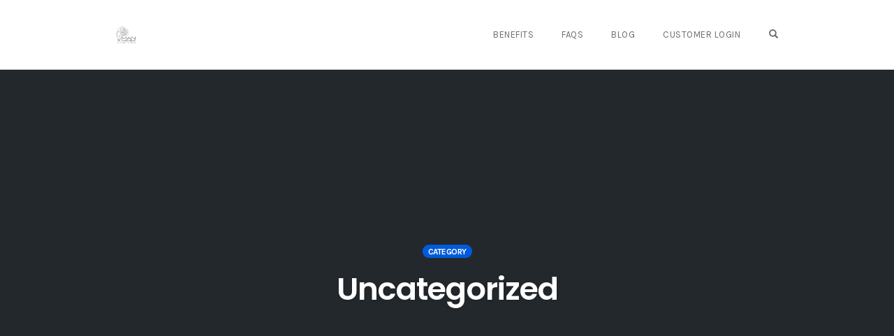

--- FILE ---
content_type: text/html; charset=UTF-8
request_url: https://www.manxmachina.com/category/uncategorized/
body_size: 12962
content:
<!DOCTYPE html>
<html lang="en-US">
<head>
    <meta charset="UTF-8">
    <meta name="viewport" content="width=device-width, initial-scale=1">
    <link rel="pingback" href="https://www.manxmachina.com/xmlrpc.php">

    <title>Uncategorized &#8211; ManXmachina</title>
                        <script>
                            /* You can add more configuration options to webfontloader by previously defining the WebFontConfig with your options */
                            if ( typeof WebFontConfig === "undefined" ) {
                                WebFontConfig = new Object();
                            }
                            WebFontConfig['google'] = {families: ['Karla:200,300,400,500,600,700,800,200italic,300italic,400italic,500italic,600italic,700italic,800italic', 'Poppins:100,200,300,400,500,600,700,800,900,100italic,200italic,300italic,400italic,500italic,600italic,700italic,800italic,900italic', 'Montserrat:700,600,400,500', 'Source+Sans+Pro:400']};

                            (function() {
                                var wf = document.createElement( 'script' );
                                wf.src = 'https://ajax.googleapis.com/ajax/libs/webfont/1.5.3/webfont.js';
                                wf.type = 'text/javascript';
                                wf.async = 'true';
                                var s = document.getElementsByTagName( 'script' )[0];
                                s.parentNode.insertBefore( wf, s );
                            })();
                        </script>
                        <meta name='robots' content='max-image-preview:large' />
	<style>img:is([sizes="auto" i], [sizes^="auto," i]) { contain-intrinsic-size: 3000px 1500px }</style>
	<script id="cookie-law-info-gcm-var-js">
var _ckyGcm = {"status":true,"default_settings":[{"analytics":"denied","advertisement":"denied","functional":"denied","necessary":"granted","ad_user_data":"denied","ad_personalization":"denied","regions":"All"}],"wait_for_update":2000,"url_passthrough":false,"ads_data_redaction":false};
</script>
<script id="cookie-law-info-gcm-js" type="text/javascript" src="https://www.manxmachina.com/wp-content/plugins/cookie-law-info/lite/frontend/js/gcm.min.js"></script>
<script id="cookieyes" type="text/javascript" src="https://cdn-cookieyes.com/client_data/f2547433e1558af20bd39391/script.js"></script><link rel='dns-prefetch' href='//stats.wp.com' />
<link rel='dns-prefetch' href='//i0.wp.com' />
<link rel='dns-prefetch' href='//c0.wp.com' />
<link rel="alternate" type="application/rss+xml" title="ManXmachina &raquo; Feed" href="https://www.manxmachina.com/feed/" />
<link rel="alternate" type="application/rss+xml" title="ManXmachina &raquo; Comments Feed" href="https://www.manxmachina.com/comments/feed/" />
<link rel="alternate" type="application/rss+xml" title="ManXmachina &raquo; Uncategorized Category Feed" href="https://www.manxmachina.com/category/uncategorized/feed/" />
<script type="text/javascript">
/* <![CDATA[ */
window._wpemojiSettings = {"baseUrl":"https:\/\/s.w.org\/images\/core\/emoji\/15.0.3\/72x72\/","ext":".png","svgUrl":"https:\/\/s.w.org\/images\/core\/emoji\/15.0.3\/svg\/","svgExt":".svg","source":{"concatemoji":"https:\/\/www.manxmachina.com\/wp-includes\/js\/wp-emoji-release.min.js?ver=6.7.4"}};
/*! This file is auto-generated */
!function(i,n){var o,s,e;function c(e){try{var t={supportTests:e,timestamp:(new Date).valueOf()};sessionStorage.setItem(o,JSON.stringify(t))}catch(e){}}function p(e,t,n){e.clearRect(0,0,e.canvas.width,e.canvas.height),e.fillText(t,0,0);var t=new Uint32Array(e.getImageData(0,0,e.canvas.width,e.canvas.height).data),r=(e.clearRect(0,0,e.canvas.width,e.canvas.height),e.fillText(n,0,0),new Uint32Array(e.getImageData(0,0,e.canvas.width,e.canvas.height).data));return t.every(function(e,t){return e===r[t]})}function u(e,t,n){switch(t){case"flag":return n(e,"\ud83c\udff3\ufe0f\u200d\u26a7\ufe0f","\ud83c\udff3\ufe0f\u200b\u26a7\ufe0f")?!1:!n(e,"\ud83c\uddfa\ud83c\uddf3","\ud83c\uddfa\u200b\ud83c\uddf3")&&!n(e,"\ud83c\udff4\udb40\udc67\udb40\udc62\udb40\udc65\udb40\udc6e\udb40\udc67\udb40\udc7f","\ud83c\udff4\u200b\udb40\udc67\u200b\udb40\udc62\u200b\udb40\udc65\u200b\udb40\udc6e\u200b\udb40\udc67\u200b\udb40\udc7f");case"emoji":return!n(e,"\ud83d\udc26\u200d\u2b1b","\ud83d\udc26\u200b\u2b1b")}return!1}function f(e,t,n){var r="undefined"!=typeof WorkerGlobalScope&&self instanceof WorkerGlobalScope?new OffscreenCanvas(300,150):i.createElement("canvas"),a=r.getContext("2d",{willReadFrequently:!0}),o=(a.textBaseline="top",a.font="600 32px Arial",{});return e.forEach(function(e){o[e]=t(a,e,n)}),o}function t(e){var t=i.createElement("script");t.src=e,t.defer=!0,i.head.appendChild(t)}"undefined"!=typeof Promise&&(o="wpEmojiSettingsSupports",s=["flag","emoji"],n.supports={everything:!0,everythingExceptFlag:!0},e=new Promise(function(e){i.addEventListener("DOMContentLoaded",e,{once:!0})}),new Promise(function(t){var n=function(){try{var e=JSON.parse(sessionStorage.getItem(o));if("object"==typeof e&&"number"==typeof e.timestamp&&(new Date).valueOf()<e.timestamp+604800&&"object"==typeof e.supportTests)return e.supportTests}catch(e){}return null}();if(!n){if("undefined"!=typeof Worker&&"undefined"!=typeof OffscreenCanvas&&"undefined"!=typeof URL&&URL.createObjectURL&&"undefined"!=typeof Blob)try{var e="postMessage("+f.toString()+"("+[JSON.stringify(s),u.toString(),p.toString()].join(",")+"));",r=new Blob([e],{type:"text/javascript"}),a=new Worker(URL.createObjectURL(r),{name:"wpTestEmojiSupports"});return void(a.onmessage=function(e){c(n=e.data),a.terminate(),t(n)})}catch(e){}c(n=f(s,u,p))}t(n)}).then(function(e){for(var t in e)n.supports[t]=e[t],n.supports.everything=n.supports.everything&&n.supports[t],"flag"!==t&&(n.supports.everythingExceptFlag=n.supports.everythingExceptFlag&&n.supports[t]);n.supports.everythingExceptFlag=n.supports.everythingExceptFlag&&!n.supports.flag,n.DOMReady=!1,n.readyCallback=function(){n.DOMReady=!0}}).then(function(){return e}).then(function(){var e;n.supports.everything||(n.readyCallback(),(e=n.source||{}).concatemoji?t(e.concatemoji):e.wpemoji&&e.twemoji&&(t(e.twemoji),t(e.wpemoji)))}))}((window,document),window._wpemojiSettings);
/* ]]> */
</script>
<link rel='stylesheet' id='opst-css-style-css' href='https://www.manxmachina.com/wp-content/themes/op-smart-theme3/css/all.min.css?ver=1.0.21' type='text/css' media='all' />
<style id='wp-emoji-styles-inline-css' type='text/css'>

	img.wp-smiley, img.emoji {
		display: inline !important;
		border: none !important;
		box-shadow: none !important;
		height: 1em !important;
		width: 1em !important;
		margin: 0 0.07em !important;
		vertical-align: -0.1em !important;
		background: none !important;
		padding: 0 !important;
	}
</style>
<link rel='stylesheet' id='wp-block-library-css' href='https://c0.wp.com/c/6.7.4/wp-includes/css/dist/block-library/style.min.css' type='text/css' media='all' />
<style id='wp-block-library-inline-css' type='text/css'>
.has-text-align-justify{text-align:justify;}
</style>
<link rel='stylesheet' id='mediaelement-css' href='https://c0.wp.com/c/6.7.4/wp-includes/js/mediaelement/mediaelementplayer-legacy.min.css' type='text/css' media='all' />
<link rel='stylesheet' id='wp-mediaelement-css' href='https://c0.wp.com/c/6.7.4/wp-includes/js/mediaelement/wp-mediaelement.min.css' type='text/css' media='all' />
<style id='classic-theme-styles-inline-css' type='text/css'>
/*! This file is auto-generated */
.wp-block-button__link{color:#fff;background-color:#32373c;border-radius:9999px;box-shadow:none;text-decoration:none;padding:calc(.667em + 2px) calc(1.333em + 2px);font-size:1.125em}.wp-block-file__button{background:#32373c;color:#fff;text-decoration:none}
</style>
<style id='global-styles-inline-css' type='text/css'>
:root{--wp--preset--aspect-ratio--square: 1;--wp--preset--aspect-ratio--4-3: 4/3;--wp--preset--aspect-ratio--3-4: 3/4;--wp--preset--aspect-ratio--3-2: 3/2;--wp--preset--aspect-ratio--2-3: 2/3;--wp--preset--aspect-ratio--16-9: 16/9;--wp--preset--aspect-ratio--9-16: 9/16;--wp--preset--color--black: #000000;--wp--preset--color--cyan-bluish-gray: #abb8c3;--wp--preset--color--white: #ffffff;--wp--preset--color--pale-pink: #f78da7;--wp--preset--color--vivid-red: #cf2e2e;--wp--preset--color--luminous-vivid-orange: #ff6900;--wp--preset--color--luminous-vivid-amber: #fcb900;--wp--preset--color--light-green-cyan: #7bdcb5;--wp--preset--color--vivid-green-cyan: #00d084;--wp--preset--color--pale-cyan-blue: #8ed1fc;--wp--preset--color--vivid-cyan-blue: #0693e3;--wp--preset--color--vivid-purple: #9b51e0;--wp--preset--gradient--vivid-cyan-blue-to-vivid-purple: linear-gradient(135deg,rgba(6,147,227,1) 0%,rgb(155,81,224) 100%);--wp--preset--gradient--light-green-cyan-to-vivid-green-cyan: linear-gradient(135deg,rgb(122,220,180) 0%,rgb(0,208,130) 100%);--wp--preset--gradient--luminous-vivid-amber-to-luminous-vivid-orange: linear-gradient(135deg,rgba(252,185,0,1) 0%,rgba(255,105,0,1) 100%);--wp--preset--gradient--luminous-vivid-orange-to-vivid-red: linear-gradient(135deg,rgba(255,105,0,1) 0%,rgb(207,46,46) 100%);--wp--preset--gradient--very-light-gray-to-cyan-bluish-gray: linear-gradient(135deg,rgb(238,238,238) 0%,rgb(169,184,195) 100%);--wp--preset--gradient--cool-to-warm-spectrum: linear-gradient(135deg,rgb(74,234,220) 0%,rgb(151,120,209) 20%,rgb(207,42,186) 40%,rgb(238,44,130) 60%,rgb(251,105,98) 80%,rgb(254,248,76) 100%);--wp--preset--gradient--blush-light-purple: linear-gradient(135deg,rgb(255,206,236) 0%,rgb(152,150,240) 100%);--wp--preset--gradient--blush-bordeaux: linear-gradient(135deg,rgb(254,205,165) 0%,rgb(254,45,45) 50%,rgb(107,0,62) 100%);--wp--preset--gradient--luminous-dusk: linear-gradient(135deg,rgb(255,203,112) 0%,rgb(199,81,192) 50%,rgb(65,88,208) 100%);--wp--preset--gradient--pale-ocean: linear-gradient(135deg,rgb(255,245,203) 0%,rgb(182,227,212) 50%,rgb(51,167,181) 100%);--wp--preset--gradient--electric-grass: linear-gradient(135deg,rgb(202,248,128) 0%,rgb(113,206,126) 100%);--wp--preset--gradient--midnight: linear-gradient(135deg,rgb(2,3,129) 0%,rgb(40,116,252) 100%);--wp--preset--font-size--small: 13px;--wp--preset--font-size--medium: 20px;--wp--preset--font-size--large: 36px;--wp--preset--font-size--x-large: 42px;--wp--preset--spacing--20: 0.44rem;--wp--preset--spacing--30: 0.67rem;--wp--preset--spacing--40: 1rem;--wp--preset--spacing--50: 1.5rem;--wp--preset--spacing--60: 2.25rem;--wp--preset--spacing--70: 3.38rem;--wp--preset--spacing--80: 5.06rem;--wp--preset--shadow--natural: 6px 6px 9px rgba(0, 0, 0, 0.2);--wp--preset--shadow--deep: 12px 12px 50px rgba(0, 0, 0, 0.4);--wp--preset--shadow--sharp: 6px 6px 0px rgba(0, 0, 0, 0.2);--wp--preset--shadow--outlined: 6px 6px 0px -3px rgba(255, 255, 255, 1), 6px 6px rgba(0, 0, 0, 1);--wp--preset--shadow--crisp: 6px 6px 0px rgba(0, 0, 0, 1);}:where(.is-layout-flex){gap: 0.5em;}:where(.is-layout-grid){gap: 0.5em;}body .is-layout-flex{display: flex;}.is-layout-flex{flex-wrap: wrap;align-items: center;}.is-layout-flex > :is(*, div){margin: 0;}body .is-layout-grid{display: grid;}.is-layout-grid > :is(*, div){margin: 0;}:where(.wp-block-columns.is-layout-flex){gap: 2em;}:where(.wp-block-columns.is-layout-grid){gap: 2em;}:where(.wp-block-post-template.is-layout-flex){gap: 1.25em;}:where(.wp-block-post-template.is-layout-grid){gap: 1.25em;}.has-black-color{color: var(--wp--preset--color--black) !important;}.has-cyan-bluish-gray-color{color: var(--wp--preset--color--cyan-bluish-gray) !important;}.has-white-color{color: var(--wp--preset--color--white) !important;}.has-pale-pink-color{color: var(--wp--preset--color--pale-pink) !important;}.has-vivid-red-color{color: var(--wp--preset--color--vivid-red) !important;}.has-luminous-vivid-orange-color{color: var(--wp--preset--color--luminous-vivid-orange) !important;}.has-luminous-vivid-amber-color{color: var(--wp--preset--color--luminous-vivid-amber) !important;}.has-light-green-cyan-color{color: var(--wp--preset--color--light-green-cyan) !important;}.has-vivid-green-cyan-color{color: var(--wp--preset--color--vivid-green-cyan) !important;}.has-pale-cyan-blue-color{color: var(--wp--preset--color--pale-cyan-blue) !important;}.has-vivid-cyan-blue-color{color: var(--wp--preset--color--vivid-cyan-blue) !important;}.has-vivid-purple-color{color: var(--wp--preset--color--vivid-purple) !important;}.has-black-background-color{background-color: var(--wp--preset--color--black) !important;}.has-cyan-bluish-gray-background-color{background-color: var(--wp--preset--color--cyan-bluish-gray) !important;}.has-white-background-color{background-color: var(--wp--preset--color--white) !important;}.has-pale-pink-background-color{background-color: var(--wp--preset--color--pale-pink) !important;}.has-vivid-red-background-color{background-color: var(--wp--preset--color--vivid-red) !important;}.has-luminous-vivid-orange-background-color{background-color: var(--wp--preset--color--luminous-vivid-orange) !important;}.has-luminous-vivid-amber-background-color{background-color: var(--wp--preset--color--luminous-vivid-amber) !important;}.has-light-green-cyan-background-color{background-color: var(--wp--preset--color--light-green-cyan) !important;}.has-vivid-green-cyan-background-color{background-color: var(--wp--preset--color--vivid-green-cyan) !important;}.has-pale-cyan-blue-background-color{background-color: var(--wp--preset--color--pale-cyan-blue) !important;}.has-vivid-cyan-blue-background-color{background-color: var(--wp--preset--color--vivid-cyan-blue) !important;}.has-vivid-purple-background-color{background-color: var(--wp--preset--color--vivid-purple) !important;}.has-black-border-color{border-color: var(--wp--preset--color--black) !important;}.has-cyan-bluish-gray-border-color{border-color: var(--wp--preset--color--cyan-bluish-gray) !important;}.has-white-border-color{border-color: var(--wp--preset--color--white) !important;}.has-pale-pink-border-color{border-color: var(--wp--preset--color--pale-pink) !important;}.has-vivid-red-border-color{border-color: var(--wp--preset--color--vivid-red) !important;}.has-luminous-vivid-orange-border-color{border-color: var(--wp--preset--color--luminous-vivid-orange) !important;}.has-luminous-vivid-amber-border-color{border-color: var(--wp--preset--color--luminous-vivid-amber) !important;}.has-light-green-cyan-border-color{border-color: var(--wp--preset--color--light-green-cyan) !important;}.has-vivid-green-cyan-border-color{border-color: var(--wp--preset--color--vivid-green-cyan) !important;}.has-pale-cyan-blue-border-color{border-color: var(--wp--preset--color--pale-cyan-blue) !important;}.has-vivid-cyan-blue-border-color{border-color: var(--wp--preset--color--vivid-cyan-blue) !important;}.has-vivid-purple-border-color{border-color: var(--wp--preset--color--vivid-purple) !important;}.has-vivid-cyan-blue-to-vivid-purple-gradient-background{background: var(--wp--preset--gradient--vivid-cyan-blue-to-vivid-purple) !important;}.has-light-green-cyan-to-vivid-green-cyan-gradient-background{background: var(--wp--preset--gradient--light-green-cyan-to-vivid-green-cyan) !important;}.has-luminous-vivid-amber-to-luminous-vivid-orange-gradient-background{background: var(--wp--preset--gradient--luminous-vivid-amber-to-luminous-vivid-orange) !important;}.has-luminous-vivid-orange-to-vivid-red-gradient-background{background: var(--wp--preset--gradient--luminous-vivid-orange-to-vivid-red) !important;}.has-very-light-gray-to-cyan-bluish-gray-gradient-background{background: var(--wp--preset--gradient--very-light-gray-to-cyan-bluish-gray) !important;}.has-cool-to-warm-spectrum-gradient-background{background: var(--wp--preset--gradient--cool-to-warm-spectrum) !important;}.has-blush-light-purple-gradient-background{background: var(--wp--preset--gradient--blush-light-purple) !important;}.has-blush-bordeaux-gradient-background{background: var(--wp--preset--gradient--blush-bordeaux) !important;}.has-luminous-dusk-gradient-background{background: var(--wp--preset--gradient--luminous-dusk) !important;}.has-pale-ocean-gradient-background{background: var(--wp--preset--gradient--pale-ocean) !important;}.has-electric-grass-gradient-background{background: var(--wp--preset--gradient--electric-grass) !important;}.has-midnight-gradient-background{background: var(--wp--preset--gradient--midnight) !important;}.has-small-font-size{font-size: var(--wp--preset--font-size--small) !important;}.has-medium-font-size{font-size: var(--wp--preset--font-size--medium) !important;}.has-large-font-size{font-size: var(--wp--preset--font-size--large) !important;}.has-x-large-font-size{font-size: var(--wp--preset--font-size--x-large) !important;}
:where(.wp-block-post-template.is-layout-flex){gap: 1.25em;}:where(.wp-block-post-template.is-layout-grid){gap: 1.25em;}
:where(.wp-block-columns.is-layout-flex){gap: 2em;}:where(.wp-block-columns.is-layout-grid){gap: 2em;}
:root :where(.wp-block-pullquote){font-size: 1.5em;line-height: 1.6;}
</style>
<style id='dominant-color-styles-inline-css' type='text/css'>
img[data-dominant-color]:not(.has-transparency) { background-color: var(--dominant-color); }
</style>
<link rel='stylesheet' id='woocommerce_responsive_frontend_styles-css' href='https://www.manxmachina.com/wp-content/themes/op-smart-theme3/css/woocommerce.min.css?ver=1.0.21' type='text/css' media='all' />
<link rel='stylesheet' id='jetpack_css-css' href='https://c0.wp.com/p/jetpack/12.9.4/css/jetpack.css' type='text/css' media='all' />
<script type="text/javascript" src="https://c0.wp.com/c/6.7.4/wp-includes/js/jquery/jquery.min.js" id="jquery-core-js"></script>
<script type="text/javascript" src="https://c0.wp.com/c/6.7.4/wp-includes/js/jquery/jquery-migrate.min.js" id="jquery-migrate-js"></script>
<script type="text/javascript" id="op3-opc-global-object-handler-js-extra">
/* <![CDATA[ */
var optimizecart = {"ajax_url":"https:\/\/www.manxmachina.com\/wp-admin\/admin-ajax.php","assets_url":"https:\/\/www.manxmachina.com\/wp-content\/plugins\/op-cart\/public\/assets\/","rest_url":"https:\/\/www.manxmachina.com\/wp-json\/opc\/v1","rest_nonce":"51c6009569","locale":"en_US","detected_country":"US","current_user_email":"","translations":{"TAX ID":"TAX ID","Phone":"Phone","Credit\/Debit Card":"Credit\/Debit Card","Add New Card":"Add New Card","Use Credit Card":"Use Credit Card","Pay Using PayPal":"Pay Using PayPal","Validating Payment Method...":"Validating Payment Method...","Creating Order...":"Creating Order...","Confirming Card Payment...":"Confirming Card Payment...","Finishing Payment...":"Finishing Payment...","Payment Successful.":"Payment Successful.","Payment Successful, Redirecting...":"Payment Successful, Redirecting...","In":"In","Day":"Day","Days":"Days","Week":"Week","Weeks":"Weeks","Month":"Month","Months":"Months","Quarter":"Quarter","Year":"Year","Immediately":"Immediately"},"stripe_locale":"","currency":"GBP","currency_decimal_places":"2","seller_country":"","stripe_apple_google_pay_enabled":"no"};
/* ]]> */
</script>
<script type="text/javascript" id="op3-dashboard-tracking-js-extra">
/* <![CDATA[ */
var OPDashboardStats = {"pid":"1109","pageview_record_id":null,"rest_url":"https:\/\/www.manxmachina.com\/wp-json\/opd\/v1\/opd-tracking"};
/* ]]> */
</script>
<script type="text/javascript" src="https://www.manxmachina.com/wp-content/plugins/op-dashboard/public/assets/js/tracking.js?ver=1.0.101" id="op3-dashboard-tracking-js"></script>
<link rel="https://api.w.org/" href="https://www.manxmachina.com/wp-json/" /><link rel="alternate" title="JSON" type="application/json" href="https://www.manxmachina.com/wp-json/wp/v2/categories/1" /><link rel="EditURI" type="application/rsd+xml" title="RSD" href="https://www.manxmachina.com/xmlrpc.php?rsd" />
<meta name="generator" content="WordPress 6.7.4" />
<meta name="generator" content="auto-sizes 1.4.0">
<script type="text/javascript">
    jQuery(document).ready(function($) {
        $('nav[data-op3-element-data] a').on('click', function(event) {
            if (this.hash !== '') {
                event.preventDefault();
                var hash = this.hash;
                $('html, body').animate({
                    scrollTop: $(hash).offset().top
                }, 800); 
            }
        });
    });
</script>
<script type="text/javascript">
jQuery(document).ready(function($) {
    const hamburger = $("#op3-element-Zwy2L1uh");
    const navLinks = $("#op3-element-PIiBNN1S");

    // Hide navLinks by default on all screen sizes
    navLinks.hide()

    // Check if the device is a mobile device (width less than 768px)
    if ($(window).width() < 768) {
        // Activate the event listener for hamburger click
        hamburger.on("click", function() {
            // Toggle display of navLinks
            navLinks.toggle()
        });
    }
});
</script>
<meta name="generator" content="dominant-color-images 1.2.0">
<meta name="generator" content="performance-lab 3.7.0; plugins: auto-sizes, dominant-color-images, embed-optimizer, image-prioritizer, speculation-rules, web-worker-offloading, webp-uploads">
<meta name="generator" content="web-worker-offloading 0.2.0">
<meta name="generator" content="webp-uploads 2.4.0">
	<style>img#wpstats{display:none}</style>
		<meta name="generator" content="speculation-rules 1.3.1">
<meta name="generator" content="optimization-detective 0.9.0">
<meta name="generator" content="embed-optimizer 0.4.0">
<meta name="generator" content="image-prioritizer 0.3.0">
<!-- Google Tag Manager -->
<script>(function(w,d,s,l,i){w[l]=w[l]||[];w[l].push({'gtm.start':
new Date().getTime(),event:'gtm.js'});var f=d.getElementsByTagName(s)[0],
j=d.createElement(s),dl=l!='dataLayer'?'&l='+l:'';j.async=true;j.src=
'https://www.googletagmanager.com/gtm.js?id='+i+dl;f.parentNode.insertBefore(j,f);
})(window,document,'script','dataLayer','GTM-WVTFHXN');</script>
<!-- End Google Tag Manager --><link rel="icon" href="https://i0.wp.com/www.manxmachina.com/wp-content/uploads/2024/01/logo.png?fit=32%2C20&#038;ssl=1" sizes="32x32" />
<link rel="icon" href="https://i0.wp.com/www.manxmachina.com/wp-content/uploads/2024/01/logo.png?fit=192%2C120&#038;ssl=1" sizes="192x192" />
<link rel="apple-touch-icon" href="https://i0.wp.com/www.manxmachina.com/wp-content/uploads/2024/01/logo.png?fit=180%2C113&#038;ssl=1" />
<meta name="msapplication-TileImage" content="https://i0.wp.com/www.manxmachina.com/wp-content/uploads/2024/01/logo.png?fit=270%2C169&#038;ssl=1" />
<style type="text/css" title="dynamic-css" class="options-output">.sub-menu{border-bottom-color:#005BDC;}.op-navbar{background:#ffffff;}.op-navbar{border-bottom-color:#f0f0f0;}.header-style-centered #navbar, .header-style-with-tagline #navbar{border-top-color:#f0f0f0;}.op-footer{background:#fcfcfc;}.op-footer h1, .op-footer h2, .op-footer h3, .op-footer h4, .op-footer h5, .op-footer h6, .op-footer .calendar_wrap{color:#191919;}.op-footer, .footer-copyright, .op-footer p, .op-footer ul, .op-footer{color:#6d6d6d;}.op-footer a{color:#6d6d6d;}.op-footer a:hover{color:#6d6d6d;}.op-footer a:active{color:#6d6d6d;}.op-entry a{color:#222;}.op-entry a:hover{color:#222;}.op-entry a:active{color:#222;}.btn a, .btn, .btn-primary,
                                        .op-navbar .nav-close-wrap,
                                        .pagination > .btn,
                                        #infinite-handle span button,
                                        .woocommerce-product-search [type=submit],
                                        .woocommerce .widget_price_filter .ui-slider .ui-slider-range,
                                        .woocommerce .widget_price_filter .ui-slider .ui-slider-handle{background-color:#005BDC;}.op-read-more{border-color:#005BDC;}.btn a:hover,
                                        .btn:hover,
                                        .btn-primary:hover,
                                        .btn a:active,
                                        .btn:active,
                                        .btn-primary:active,
                                        .pagination > .btn:hover,
                                        .pagination > .btn:active,
                                        #infinite-handle span button:hover,
                                        #infinite-handle span button:active,
                                        .woocommerce-product-search [type=submit]:hover,
                                        .woocommerce-product-search [type=submit]:active,
                                        .woocommerce .widget_price_filter .ui-slider .ui-slider-range:hover,
                                        .woocommerce .widget_price_filter .ui-slider .ui-slider-range:active,
                                        .woocommerce .widget_price_filter .ui-slider .ui-slider-handle:hover,
                                        .woocommerce .widget_price_filter .ui-slider .ui-slider-handle:active,
                                        .woocommerce .widget_price_filter .price_slider_wrapper .ui-widget-content,
                                        .woocommerce .widget_price_filter .price_slider_wrapper .ui-widget-content:hover,
                                        .woocommerce .widget_price_filter .price_slider_wrapper .ui-widget-content:active{background-color:#0054cc;}.op-read-more:hover,
                                        .op-read-more:active{border-color:#0054cc;}.btn a, .btn, .btn-primary,
                            .pagination > .btn,
                            .pagination > .btn:hover,
                            .pagination > .btn:active,
                            #infinite-handle span button,
                            #infinite-handle span button:hover,
                            #infinite-handle span button:hover:active,
                            .op-navbar .nav-close-wrap,
                            .woocommerce-product-search [type=submit]{color:#fff;}.op-navbar .navbar-nav > .menu-item > a, .op-navbar .navbar-nav li .navbar-tagline,
                                .op-navbar .navbar-nav .menu-item .menu-item-search-link,
                                .op-navbar .navbar-nav .menu-item .op-search-form-close-button,
                                .op-navbar.navbar-default .navbar-toggle,
                                .op-search-form-top-menu {color:#6b6b6b;} .op-navbar .navbar-nav > .menu-item:hover > a,
                                .op-navbar .navbar-nav li .navbar-tagline:hover,
                                .op-navbar .navbar-nav .menu-item .menu-item-search-link:hover,
                                .op-navbar .navbar-nav .menu-item .op-search-form-close-button:hover,
                                .op-navbar.navbar-default .navbar-toggle:hover,
                                .op-navbar .navbar-nav li .sub-menu a:hover {color:#6b6b6b;} .op-navbar .navbar-nav > .menu-item.active a,
                                .op-navbar .navbar-nav > .menu-item.active:hover a {color:#6b6b6b;} .op-small-category-link a,
                            .op-small-category-link a:hover,
                            .op-small-category-link a:focus,
                            .op-small-category-link a:active,
                            .op-small-category-link span,
                            .op-content-grid-row .op-small-category-link a,
                            .op-homepage-hero-category,
                            .op-homepage-hero-category:hover,
                            .op-homepage-hero-category:focus,
                            .op-homepage-hero-category:active{color:#ffffff;}.op-small-category-link a,
                                        .op-small-category-link a:hover,
                                        .op-small-category-link a:focus,
                                        .op-small-category-link a:active,
                                        .op-small-category-link span,
                                        .op-homepage-hero-category,
                                        .op-homepage-hero-category:hover,
                                        .op-homepage-hero-category:focus,
                                        .op-homepage-hero-category:active{background-color:#005BDC;}body, p, .sm-wrap{font-family:Karla,Arial, Helvetica, sans-serif;opacity: 1;visibility: visible;-webkit-transition: opacity 0.24s ease-in-out;-moz-transition: opacity 0.24s ease-in-out;transition: opacity 0.24s ease-in-out;}.wf-loading body,.wf-loading  p,.wf-loading  .sm-wrap{}.ie.wf-loading body,.ie.wf-loading  p,.ie.wf-loading  .sm-wrap{}body, p{line-height:27px;letter-spacing:-0.5px;font-size:17px;opacity: 1;visibility: visible;-webkit-transition: opacity 0.24s ease-in-out;-moz-transition: opacity 0.24s ease-in-out;transition: opacity 0.24s ease-in-out;}.wf-loading body,.wf-loading  p{}.ie.wf-loading body,.ie.wf-loading  p{}h1, h2, h3, h4, h5, h6, .op-entry .op-author-name{font-family:Poppins,Verdana, Geneva, sans-serif;opacity: 1;visibility: visible;-webkit-transition: opacity 0.24s ease-in-out;-moz-transition: opacity 0.24s ease-in-out;transition: opacity 0.24s ease-in-out;}.wf-loading h1,.wf-loading  h2,.wf-loading  h3,.wf-loading  h4,.wf-loading  h5,.wf-loading  h6,.wf-loading  .op-entry .op-author-name{}.ie.wf-loading h1,.ie.wf-loading  h2,.ie.wf-loading  h3,.ie.wf-loading  h4,.ie.wf-loading  h5,.ie.wf-loading  h6,.ie.wf-loading  .op-entry .op-author-name{}h1{line-height:40px;letter-spacing:-1px;font-size:35px;opacity: 1;visibility: visible;-webkit-transition: opacity 0.24s ease-in-out;-moz-transition: opacity 0.24s ease-in-out;transition: opacity 0.24s ease-in-out;}.wf-loading h1{}.ie.wf-loading h1{}h2{line-height:34px;font-size:26px;opacity: 1;visibility: visible;-webkit-transition: opacity 0.24s ease-in-out;-moz-transition: opacity 0.24s ease-in-out;transition: opacity 0.24s ease-in-out;}.wf-loading h2{}.ie.wf-loading h2{}h3{line-height:33px;font-size:22px;opacity: 1;visibility: visible;-webkit-transition: opacity 0.24s ease-in-out;-moz-transition: opacity 0.24s ease-in-out;transition: opacity 0.24s ease-in-out;}.wf-loading h3{}.ie.wf-loading h3{}h4{line-height:30px;font-size:20px;opacity: 1;visibility: visible;-webkit-transition: opacity 0.24s ease-in-out;-moz-transition: opacity 0.24s ease-in-out;transition: opacity 0.24s ease-in-out;}.wf-loading h4{}.ie.wf-loading h4{}h5{line-height:27px;font-size:17px;opacity: 1;visibility: visible;-webkit-transition: opacity 0.24s ease-in-out;-moz-transition: opacity 0.24s ease-in-out;transition: opacity 0.24s ease-in-out;}.wf-loading h5{}.ie.wf-loading h5{}h6{line-height:24px;font-size:14px;opacity: 1;visibility: visible;-webkit-transition: opacity 0.24s ease-in-out;-moz-transition: opacity 0.24s ease-in-out;transition: opacity 0.24s ease-in-out;}.wf-loading h6{}.ie.wf-loading h6{}h2{line-height:24px;font-size:14px;opacity: 1;visibility: visible;-webkit-transition: opacity 0.24s ease-in-out;-moz-transition: opacity 0.24s ease-in-out;transition: opacity 0.24s ease-in-out;}.wf-loading h2{}.ie.wf-loading h2{}.op-homepage-hero-button,
                            .op-homepage-hero-button:hover,
                            .op-homepage-hero-button:active,
                            .op-homepage-hero-button:focus{color:#ffffff;}.op-homepage-hero-button-style-2{border-color:#ffffff;}.op-homepage-hero-button{background-color:#005BDC;}.op-homepage-hero-button:hover,
                                        .op-homepage-hero-button:active,
                                        .op-homepage-hero-button:focus{background-color:#0054cc;}.op-homepage-hero, .op-homepage-hero-content, .op-homepage-hero-title, .op-homepage-hero-subtitle, .op-homepage-hero-excerpt{color:#ffffff;}.op-homepage-hero-title::after{background-color:#ffffff;}.op-homepage-hero-title{font-family:Poppins;font-weight:600;font-style:normal;opacity: 1;visibility: visible;-webkit-transition: opacity 0.24s ease-in-out;-moz-transition: opacity 0.24s ease-in-out;transition: opacity 0.24s ease-in-out;}.wf-loading .op-homepage-hero-title{}.ie.wf-loading .op-homepage-hero-title{}.op-homepage-hero-subtitle,.op-homepage-hero-excerpt{font-family:Karla;font-weight:400;font-style:normal;opacity: 1;visibility: visible;-webkit-transition: opacity 0.24s ease-in-out;-moz-transition: opacity 0.24s ease-in-out;transition: opacity 0.24s ease-in-out;}.wf-loading .op-homepage-hero-subtitle,.wf-loading .op-homepage-hero-excerpt{}.ie.wf-loading .op-homepage-hero-subtitle,.ie.wf-loading .op-homepage-hero-excerpt{}.op-homepage-hero-button{font-family:Karla;text-transform:uppercase;font-weight:400;font-style:normal;opacity: 1;visibility: visible;-webkit-transition: opacity 0.24s ease-in-out;-moz-transition: opacity 0.24s ease-in-out;transition: opacity 0.24s ease-in-out;}.wf-loading .op-homepage-hero-button{}.ie.wf-loading .op-homepage-hero-button{}.op-hero-header,
                .op-hero-area .feature-title,
                .op-hero-area .op-headline,
                .op-hero-area p,
                .op-hero-layout-meta-wrap,
                .op-blog-meta-wrapper,
                .op-hero-layout-meta-wrap a{color:#ffffff;}.page .op-hero-header, .page .op-hero-area .feature-title, .page .op-hero-area .op-headline, .page .op-hero-layout-meta-wrap, .page .op-blog-meta-wrapper, .page .op-hero-layout-meta-wrap a{color:#ffffff;}</style><style type="text/css">.op-blog-post-header {background-color: #23282d;
                background-image: -moz-linear-gradient(top, #23282d 0%, #23282d 100%);
                background-image: -webkit-linear-gradient(top, #23282d 0%, #23282d 100%);
                background-image: linear-gradient(to bottom, #23282d 0%, #23282d 100%);
                filter: progid:DXImageTransform.Microsoft.gradient(startColorstr='#23282d', endColorstr='#23282d', GradientType=0);}</style></head>

<body class="archive category category-uncategorized category-1 op-navbar-fixed" itemscope="itemscope" itemtype="http://schema.org/WebPage">
        <div id="page" class="page-container hfeed site">
        <a class="skip-link screen-reader-text" href="#content">Skip to content</a>
        <header id="masthead" class="site-header"  itemscope="itemscope" itemtype="http://schema.org/WPHeader" role="banner">
            <nav class="op-navbar navbar navbar-default op-navbar-fixed" itemscope="itemscope" itemtype="http://schema.org/SiteNavigationElement" role="navigation">
                                <div class="container op-container">
                    <div class="navbar-header">
                        <a class="navbar-brand" href="https://www.manxmachina.com/">
                            <img data-od-unknown-tag data-od-xpath="/*[1][self::HTML]/*[2][self::BODY]/*[1][self::DIV]/*[2][self::HEADER]/*[1][self::NAV]/*[1][self::DIV]/*[1][self::DIV]/*[1][self::A]/*[1][self::IMG]" src="https://www.manxmachina.com/wp-content/themes/op-smart-theme3/images/optimizepress-smarttheme-logo.png" srcset="https://www.manxmachina.com/wp-content/themes/op-smart-theme3/images/optimizepress-smarttheme-logo.png 1x, https://www.manxmachina.com/wp-content/themes/op-smart-theme3/images/optimizepress-smarttheme-logo-2x.png 2x" title="ManXmachina" alt="ManXmachina" width="180" height="50">                        </a>
                        <button type="button" class="navbar-toggle collapsed glyphicon glyphicon-menu-hamburger" aria-controls="navbar">
                            <span class="sr-only">Toggle navigation</span>
                        </button>
                    </div> <!--/.navbar-header -->
                    <div id="navbar" class="pull-right navbar-menu">
                        <div class="nav-close-wrap text-right ">
                            <span class="glyphicon glyphicon-remove closenav"></span>
                        </div>
                        <div class="menu-header-container"><ul id="menu-header" class="nav navbar-nav"><li id="menu-item-103" class="menu-item menu-item-type-custom menu-item-object-custom menu-item-103"><a href="#op3-element-lNtidiAg">Benefits</a></li>
<li id="menu-item-106" class="menu-item menu-item-type-custom menu-item-object-custom menu-item-106"><a href="#op3-element-BUVcjjdg">FAQS</a></li>
<li id="menu-item-1092" class="menu-item menu-item-type-post_type menu-item-object-page current_page_parent menu-item-1092"><a href="https://www.manxmachina.com/ai-in-recruiting-blog-by-manxmachina/">Blog</a></li>
<li id="menu-item-1055" class="menu-item menu-item-type-custom menu-item-object-custom menu-item-1055"><a href="https://app.manxmachina.com">Customer Login</a></li>

            <li class="menu-item menu-item-search-form">
                <span class="menu-item-search-form-container menu-item-search-form-item menu-item-search-toggle menu-item-hidden">
                    <form method="get" class="searchform" action="https://www.manxmachina.com/">
                        <div class="inline-flex">
                            <input size="15" class="op-search-form-top-menu" type="text" value="" name="s" id="s" placeholder="Enter your search keyword(s) here and press enter" />
                        </div>
                    </form>
                    <a class="op-search-form-close-button" id="op_remove_search_link" href="#">
                        <span class="glyphicon glyphicon-remove" aria-hidden="true"></span>
                        <span class="visuallyhidden">Close Search Form</span>
                    </a>
                </span>

                <span class="menu-item-search-form-item menu-item-search-link menu-item-search-toggle">
                    <a class="menu-item-search-link" id="op_search_link" href="#">
                        <span class="glyphicon glyphicon-search"></span>
                        <span class="visuallyhidden">Open Search Form</span>
                    </a>
                </span>
            </li>

            </ul></div>                    </div><!--/.nav-collapse -->
                </div> <!--/.container-fluid -->
            </nav>
        </header>
        <main id="main" class="site-content" role="main">

            <div id="primary" class="content-area">
                
                <div class="op-hero-area op-blog-post" role="banner">
                    <header class="op-hero-area op-blog-post-header">
                        <div class="op-blog-hero-background">
                                                        <div class="op-blog-header-content">
                                <div class="container op-container">
                                    <div class="row">
                                        <div class="col-sm-12">
                                                <div class="op-archive-header-container">
                                                                                                                                                        <div class="op-category-wrap">
                                                            <div class="op-small-category-link"><span>Category</span></div>
                                                        </div>
                                                                                                        <h1 class="op-headline op-category-headline" itemprop="headline">Uncategorized</h1>
                                                                                            </div>
                                        </div>
                                    </div>
                                </div>
                            </div>
                        </div>
                    </header>
                </div>

                
                                    <div class="op-entry container op-container">
                        <div class="row">
                            <div class="col-md-12">
                                <div class="row" id="infinite-scroll-container">
<div class="col-md-12">    <article id="post-1109" class="post-1109 post type-post status-publish format-standard has-post-thumbnail hentry category-uncategorized" itemscope="itemscope" itemtype="http://schema.org/BlogPosting" itemprop="blogPost">
        <div class="row op-content-list-row">
            <div class="col-sm-5">
                <a class="op-content-list-img-container" href="https://www.manxmachina.com/the-secret-formula-for-the-perfect-chatgpt-prompt-unlocking-powerful-responses/"><img data-od-unknown-tag data-od-xpath="/*[1][self::HTML]/*[2][self::BODY]/*[1][self::DIV]/*[3][self::MAIN]/*[1][self::DIV]/*[2][self::DIV]/*[1][self::DIV]/*[1][self::DIV]/*[1][self::DIV]/*[1][self::DIV]/*[1][self::ARTICLE]/*[1][self::DIV]/*[1][self::DIV]/*[1][self::A]/*[1][self::IMG]" width="420" height="260" src="https://i0.wp.com/www.manxmachina.com/wp-content/uploads/2025/02/1740482004972-png.webp?resize=420%2C260&amp;ssl=1" class="attachment-homepage-list-size size-homepage-list-size not-transparent wp-post-image" alt="" decoding="async" fetchpriority="high" srcset="https://i0.wp.com/www.manxmachina.com/wp-content/uploads/2025/02/1740482004972-png.webp?resize=420%2C260&amp;ssl=1 420w, https://i0.wp.com/www.manxmachina.com/wp-content/uploads/2025/02/1740482004972-png.webp?zoom=2&amp;resize=420%2C260 840w, https://i0.wp.com/www.manxmachina.com/wp-content/uploads/2025/02/1740482004972-png.webp?zoom=3&amp;resize=420%2C260 1260w" sizes="(max-width: 420px) 100vw, 420px" data-has-transparency="false" data-dominant-color="515767" style="--dominant-color: #515767;" /></a>            </div>
            <div class="col-sm-7">
                <div class="op-list-category-wrap">        <div class="op-small-category-link"><a href="https://www.manxmachina.com/category/uncategorized/" rel="category tag">Uncategorized</a></div>
    </div><div class="op-list-layout-meta-wrapper"><span class="op-post-date"><span class="glyphicon glyphicon-time op-list-space-right-small" aria-hidden="true"></span><time class="entry-date published updated op-list-space-right-large" datetime="2025-02-27T08:32:17+00:00" itemprop="datePublished">February 27, 2025</time></span><a href="https://www.manxmachina.com/the-secret-formula-for-the-perfect-chatgpt-prompt-unlocking-powerful-responses/#respond" class="op-comment-number"><span class="glyphicon glyphicon-comment op-list-space-right-small" aria-hidden="true"></span>0<span class="visuallyhidden">Comments</span></a></div><h2 class="op-archive-title"><a href="https://www.manxmachina.com/the-secret-formula-for-the-perfect-chatgpt-prompt-unlocking-powerful-responses/">The Secret Formula for the Perfect ChatGPT Prompt: Unlocking Powerful Responses</a></h2><div class="op-homepage-list-text">
Let me unveil the curtains of all the magic and the hype behind what ChatGPT really is.




ChatGPT is a parrot with a huge memory that can process your questions and</div>            <a class="op-list-author" href="https://www.manxmachina.com/author/user/">
                <span class="op-author-avatar"><img data-od-unknown-tag data-od-xpath="/*[1][self::HTML]/*[2][self::BODY]/*[1][self::DIV]/*[3][self::MAIN]/*[1][self::DIV]/*[2][self::DIV]/*[1][self::DIV]/*[1][self::DIV]/*[1][self::DIV]/*[1][self::DIV]/*[1][self::ARTICLE]/*[1][self::DIV]/*[2][self::DIV]/*[5][self::A]/*[1][self::SPAN]/*[1][self::IMG]" alt='' src='https://secure.gravatar.com/avatar/b58996c504c5638798eb6b511e6f49af?s=40&#038;d=mm&#038;r=g' srcset='https://secure.gravatar.com/avatar/b58996c504c5638798eb6b511e6f49af?s=80&#038;d=mm&#038;r=g 2x' class='avatar img-circle author-photo photo avatar-40 photo' height='40' width='40' decoding='async'/></span>
                <span class="op-author-by">by</span>
                <span class="op-upercase">user</span>
            </a>             </div>
        </div>
    </article>
</div><div class="col-md-12">    <article id="post-1106" class="post-1106 post type-post status-publish format-standard has-post-thumbnail hentry category-uncategorized" itemscope="itemscope" itemtype="http://schema.org/BlogPosting" itemprop="blogPost">
        <div class="row op-content-list-row">
            <div class="col-sm-5">
                <a class="op-content-list-img-container" href="https://www.manxmachina.com/strategic-decisions-of-using-ai-in-your-recruiting-ops/"><img data-od-unknown-tag data-od-xpath="/*[1][self::HTML]/*[2][self::BODY]/*[1][self::DIV]/*[3][self::MAIN]/*[1][self::DIV]/*[2][self::DIV]/*[1][self::DIV]/*[1][self::DIV]/*[1][self::DIV]/*[2][self::DIV]/*[1][self::ARTICLE]/*[1][self::DIV]/*[1][self::DIV]/*[1][self::A]/*[1][self::IMG]" width="420" height="260" src="https://i0.wp.com/www.manxmachina.com/wp-content/uploads/2025/02/1739443003955-png.webp?resize=420%2C260&amp;ssl=1" class="attachment-homepage-list-size size-homepage-list-size not-transparent wp-post-image" alt="" decoding="async" srcset="https://i0.wp.com/www.manxmachina.com/wp-content/uploads/2025/02/1739443003955-png.webp?resize=420%2C260&amp;ssl=1 420w, https://i0.wp.com/www.manxmachina.com/wp-content/uploads/2025/02/1739443003955-png.webp?zoom=2&amp;resize=420%2C260 840w, https://i0.wp.com/www.manxmachina.com/wp-content/uploads/2025/02/1739443003955-png.webp?zoom=3&amp;resize=420%2C260 1260w" sizes="(max-width: 420px) 100vw, 420px" data-has-transparency="false" data-dominant-color="7d7064" style="--dominant-color: #7d7064;" /></a>            </div>
            <div class="col-sm-7">
                <div class="op-list-category-wrap">        <div class="op-small-category-link"><a href="https://www.manxmachina.com/category/uncategorized/" rel="category tag">Uncategorized</a></div>
    </div><div class="op-list-layout-meta-wrapper"><span class="op-post-date"><span class="glyphicon glyphicon-time op-list-space-right-small" aria-hidden="true"></span><time class="entry-date published updated op-list-space-right-large" datetime="2025-02-27T08:30:06+00:00" itemprop="datePublished">February 27, 2025</time></span><a href="https://www.manxmachina.com/strategic-decisions-of-using-ai-in-your-recruiting-ops/#respond" class="op-comment-number"><span class="glyphicon glyphicon-comment op-list-space-right-small" aria-hidden="true"></span>0<span class="visuallyhidden">Comments</span></a></div><h2 class="op-archive-title"><a href="https://www.manxmachina.com/strategic-decisions-of-using-ai-in-your-recruiting-ops/">Strategic Decisions of Using AI in Your Recruiting Ops</a></h2><div class="op-homepage-list-text">
The HR leaders will have to perform a balancing act in the next 2 years.



They will need to correctly deploy artificial intelligence in their niche to remain competitive.



They will not</div>            <a class="op-list-author" href="https://www.manxmachina.com/author/user/">
                <span class="op-author-avatar"><img data-od-unknown-tag data-od-xpath="/*[1][self::HTML]/*[2][self::BODY]/*[1][self::DIV]/*[3][self::MAIN]/*[1][self::DIV]/*[2][self::DIV]/*[1][self::DIV]/*[1][self::DIV]/*[1][self::DIV]/*[2][self::DIV]/*[1][self::ARTICLE]/*[1][self::DIV]/*[2][self::DIV]/*[5][self::A]/*[1][self::SPAN]/*[1][self::IMG]" alt='' src='https://secure.gravatar.com/avatar/b58996c504c5638798eb6b511e6f49af?s=40&#038;d=mm&#038;r=g' srcset='https://secure.gravatar.com/avatar/b58996c504c5638798eb6b511e6f49af?s=80&#038;d=mm&#038;r=g 2x' class='avatar img-circle author-photo photo avatar-40 photo' height='40' width='40' loading='lazy' decoding='async'/></span>
                <span class="op-author-by">by</span>
                <span class="op-upercase">user</span>
            </a>             </div>
        </div>
    </article>
</div><div class="col-md-12">    <article id="post-1103" class="post-1103 post type-post status-publish format-standard has-post-thumbnail hentry category-uncategorized" itemscope="itemscope" itemtype="http://schema.org/BlogPosting" itemprop="blogPost">
        <div class="row op-content-list-row">
            <div class="col-sm-5">
                <a class="op-content-list-img-container" href="https://www.manxmachina.com/ai-in-recruiting-how-to-protect-your-reputation-while-getting-the-benefit-of-the-technology-the-ethical-and-regulatory-landscape/"><img data-od-unknown-tag data-od-xpath="/*[1][self::HTML]/*[2][self::BODY]/*[1][self::DIV]/*[3][self::MAIN]/*[1][self::DIV]/*[2][self::DIV]/*[1][self::DIV]/*[1][self::DIV]/*[1][self::DIV]/*[3][self::DIV]/*[1][self::ARTICLE]/*[1][self::DIV]/*[1][self::DIV]/*[1][self::A]/*[1][self::IMG]" width="420" height="260" src="https://i0.wp.com/www.manxmachina.com/wp-content/uploads/2025/02/1738922650860.webp?resize=420%2C260&amp;ssl=1" class="attachment-homepage-list-size size-homepage-list-size not-transparent wp-post-image" alt="" decoding="async" loading="lazy" srcset="https://i0.wp.com/www.manxmachina.com/wp-content/uploads/2025/02/1738922650860.webp?resize=420%2C260&amp;ssl=1 420w, https://i0.wp.com/www.manxmachina.com/wp-content/uploads/2025/02/1738922650860.webp?zoom=2&amp;resize=420%2C260 840w, https://i0.wp.com/www.manxmachina.com/wp-content/uploads/2025/02/1738922650860.webp?zoom=3&amp;resize=420%2C260 1260w" sizes="auto, (max-width: 420px) 100vw, 420px" data-has-transparency="false" data-dominant-color="767080" style="--dominant-color: #767080;" /></a>            </div>
            <div class="col-sm-7">
                <div class="op-list-category-wrap">        <div class="op-small-category-link"><a href="https://www.manxmachina.com/category/uncategorized/" rel="category tag">Uncategorized</a></div>
    </div><div class="op-list-layout-meta-wrapper"><span class="op-post-date"><span class="glyphicon glyphicon-time op-list-space-right-small" aria-hidden="true"></span><time class="entry-date published updated op-list-space-right-large" datetime="2025-02-27T08:26:56+00:00" itemprop="datePublished">February 27, 2025</time></span><a href="https://www.manxmachina.com/ai-in-recruiting-how-to-protect-your-reputation-while-getting-the-benefit-of-the-technology-the-ethical-and-regulatory-landscape/#respond" class="op-comment-number"><span class="glyphicon glyphicon-comment op-list-space-right-small" aria-hidden="true"></span>0<span class="visuallyhidden">Comments</span></a></div><h2 class="op-archive-title"><a href="https://www.manxmachina.com/ai-in-recruiting-how-to-protect-your-reputation-while-getting-the-benefit-of-the-technology-the-ethical-and-regulatory-landscape/">AI in Recruiting: How to Protect Your Reputation While Getting The Benefit of The Technology. The Ethical and Regulatory Landscape</a></h2><div class="op-homepage-list-text">
When new technology comes along, it’s important to think about the ethical implications, especially when it comes to things like fairness, transparency, and bias.



Governments and regulators have a big part</div>            <a class="op-list-author" href="https://www.manxmachina.com/author/user/">
                <span class="op-author-avatar"><img data-od-unknown-tag data-od-xpath="/*[1][self::HTML]/*[2][self::BODY]/*[1][self::DIV]/*[3][self::MAIN]/*[1][self::DIV]/*[2][self::DIV]/*[1][self::DIV]/*[1][self::DIV]/*[1][self::DIV]/*[3][self::DIV]/*[1][self::ARTICLE]/*[1][self::DIV]/*[2][self::DIV]/*[5][self::A]/*[1][self::SPAN]/*[1][self::IMG]" alt='' src='https://secure.gravatar.com/avatar/b58996c504c5638798eb6b511e6f49af?s=40&#038;d=mm&#038;r=g' srcset='https://secure.gravatar.com/avatar/b58996c504c5638798eb6b511e6f49af?s=80&#038;d=mm&#038;r=g 2x' class='avatar img-circle author-photo photo avatar-40 photo' height='40' width='40' loading='lazy' decoding='async'/></span>
                <span class="op-author-by">by</span>
                <span class="op-upercase">user</span>
            </a>             </div>
        </div>
    </article>
</div><div class="col-md-12">    <article id="post-1100" class="post-1100 post type-post status-publish format-standard has-post-thumbnail hentry category-uncategorized" itemscope="itemscope" itemtype="http://schema.org/BlogPosting" itemprop="blogPost">
        <div class="row op-content-list-row">
            <div class="col-sm-5">
                <a class="op-content-list-img-container" href="https://www.manxmachina.com/from-compliance-to-inclusivity-crafting-ethical-ai-for-the-modern-workplace/"><img data-od-unknown-tag data-od-xpath="/*[1][self::HTML]/*[2][self::BODY]/*[1][self::DIV]/*[3][self::MAIN]/*[1][self::DIV]/*[2][self::DIV]/*[1][self::DIV]/*[1][self::DIV]/*[1][self::DIV]/*[4][self::DIV]/*[1][self::ARTICLE]/*[1][self::DIV]/*[1][self::DIV]/*[1][self::A]/*[1][self::IMG]" width="420" height="260" src="https://i0.wp.com/www.manxmachina.com/wp-content/uploads/2025/02/1737191816283-png.webp?resize=420%2C260&amp;ssl=1" class="attachment-homepage-list-size size-homepage-list-size not-transparent wp-post-image" alt="" decoding="async" loading="lazy" srcset="https://i0.wp.com/www.manxmachina.com/wp-content/uploads/2025/02/1737191816283-png.webp?resize=420%2C260&amp;ssl=1 420w, https://i0.wp.com/www.manxmachina.com/wp-content/uploads/2025/02/1737191816283-png.webp?zoom=2&amp;resize=420%2C260 840w, https://i0.wp.com/www.manxmachina.com/wp-content/uploads/2025/02/1737191816283-png.webp?zoom=3&amp;resize=420%2C260 1260w" sizes="auto, (max-width: 420px) 100vw, 420px" data-has-transparency="false" data-dominant-color="705a59" style="--dominant-color: #705a59;" /></a>            </div>
            <div class="col-sm-7">
                <div class="op-list-category-wrap">        <div class="op-small-category-link"><a href="https://www.manxmachina.com/category/uncategorized/" rel="category tag">Uncategorized</a></div>
    </div><div class="op-list-layout-meta-wrapper"><span class="op-post-date"><span class="glyphicon glyphicon-time op-list-space-right-small" aria-hidden="true"></span><time class="entry-date published updated op-list-space-right-large" datetime="2025-02-27T08:24:09+00:00" itemprop="datePublished">February 27, 2025</time></span><a href="https://www.manxmachina.com/from-compliance-to-inclusivity-crafting-ethical-ai-for-the-modern-workplace/#respond" class="op-comment-number"><span class="glyphicon glyphicon-comment op-list-space-right-small" aria-hidden="true"></span>0<span class="visuallyhidden">Comments</span></a></div><h2 class="op-archive-title"><a href="https://www.manxmachina.com/from-compliance-to-inclusivity-crafting-ethical-ai-for-the-modern-workplace/">From Compliance to Inclusivity: Crafting Ethical AI for the Modern Workplace</a></h2><div class="op-homepage-list-text">
When new technology comes along, it’s important to think about the ethical implications, especially when it comes to things like fairness, transparency, and bias. Governments and regulators have a big</div>            <a class="op-list-author" href="https://www.manxmachina.com/author/user/">
                <span class="op-author-avatar"><img data-od-unknown-tag data-od-xpath="/*[1][self::HTML]/*[2][self::BODY]/*[1][self::DIV]/*[3][self::MAIN]/*[1][self::DIV]/*[2][self::DIV]/*[1][self::DIV]/*[1][self::DIV]/*[1][self::DIV]/*[4][self::DIV]/*[1][self::ARTICLE]/*[1][self::DIV]/*[2][self::DIV]/*[5][self::A]/*[1][self::SPAN]/*[1][self::IMG]" alt='' src='https://secure.gravatar.com/avatar/b58996c504c5638798eb6b511e6f49af?s=40&#038;d=mm&#038;r=g' srcset='https://secure.gravatar.com/avatar/b58996c504c5638798eb6b511e6f49af?s=80&#038;d=mm&#038;r=g 2x' class='avatar img-circle author-photo photo avatar-40 photo' height='40' width='40' loading='lazy' decoding='async'/></span>
                <span class="op-author-by">by</span>
                <span class="op-upercase">user</span>
            </a>             </div>
        </div>
    </article>
</div><div class="col-md-12">    <article id="post-1097" class="post-1097 post type-post status-publish format-standard has-post-thumbnail hentry category-uncategorized" itemscope="itemscope" itemtype="http://schema.org/BlogPosting" itemprop="blogPost">
        <div class="row op-content-list-row">
            <div class="col-sm-5">
                <a class="op-content-list-img-container" href="https://www.manxmachina.com/ai-in-recruiting-the-game-changing-secrets-candidates-arent-telling-you/"><img data-od-unknown-tag data-od-xpath="/*[1][self::HTML]/*[2][self::BODY]/*[1][self::DIV]/*[3][self::MAIN]/*[1][self::DIV]/*[2][self::DIV]/*[1][self::DIV]/*[1][self::DIV]/*[1][self::DIV]/*[5][self::DIV]/*[1][self::ARTICLE]/*[1][self::DIV]/*[1][self::DIV]/*[1][self::A]/*[1][self::IMG]" width="420" height="260" src="https://i0.wp.com/www.manxmachina.com/wp-content/uploads/2025/02/1736508117593-png.webp?resize=420%2C260&amp;ssl=1" class="attachment-homepage-list-size size-homepage-list-size not-transparent wp-post-image" alt="" decoding="async" loading="lazy" srcset="https://i0.wp.com/www.manxmachina.com/wp-content/uploads/2025/02/1736508117593-png.webp?resize=420%2C260&amp;ssl=1 420w, https://i0.wp.com/www.manxmachina.com/wp-content/uploads/2025/02/1736508117593-png.webp?zoom=2&amp;resize=420%2C260 840w, https://i0.wp.com/www.manxmachina.com/wp-content/uploads/2025/02/1736508117593-png.webp?zoom=3&amp;resize=420%2C260 1260w" sizes="auto, (max-width: 420px) 100vw, 420px" data-has-transparency="false" data-dominant-color="3c4141" style="--dominant-color: #3c4141;" /></a>            </div>
            <div class="col-sm-7">
                <div class="op-list-category-wrap">        <div class="op-small-category-link"><a href="https://www.manxmachina.com/category/uncategorized/" rel="category tag">Uncategorized</a></div>
    </div><div class="op-list-layout-meta-wrapper"><span class="op-post-date"><span class="glyphicon glyphicon-time op-list-space-right-small" aria-hidden="true"></span><time class="entry-date published updated op-list-space-right-large" datetime="2025-02-27T08:19:08+00:00" itemprop="datePublished">February 27, 2025</time></span><a href="https://www.manxmachina.com/ai-in-recruiting-the-game-changing-secrets-candidates-arent-telling-you/#respond" class="op-comment-number"><span class="glyphicon glyphicon-comment op-list-space-right-small" aria-hidden="true"></span>0<span class="visuallyhidden">Comments</span></a></div><h2 class="op-archive-title"><a href="https://www.manxmachina.com/ai-in-recruiting-the-game-changing-secrets-candidates-arent-telling-you/">AI in Recruiting: The Game-Changing Secrets Candidates Aren’t Telling You</a></h2><div class="op-homepage-list-text">
AI is revolutionizing recruiting, boosting productivity and slashing costs by up to 40%—a game-changer no organization can afford to ignore. But there’s a twist: amid all this automation, are we</div>            <a class="op-list-author" href="https://www.manxmachina.com/author/user/">
                <span class="op-author-avatar"><img data-od-unknown-tag data-od-xpath="/*[1][self::HTML]/*[2][self::BODY]/*[1][self::DIV]/*[3][self::MAIN]/*[1][self::DIV]/*[2][self::DIV]/*[1][self::DIV]/*[1][self::DIV]/*[1][self::DIV]/*[5][self::DIV]/*[1][self::ARTICLE]/*[1][self::DIV]/*[2][self::DIV]/*[5][self::A]/*[1][self::SPAN]/*[1][self::IMG]" alt='' src='https://secure.gravatar.com/avatar/b58996c504c5638798eb6b511e6f49af?s=40&#038;d=mm&#038;r=g' srcset='https://secure.gravatar.com/avatar/b58996c504c5638798eb6b511e6f49af?s=80&#038;d=mm&#038;r=g 2x' class='avatar img-circle author-photo photo avatar-40 photo' height='40' width='40' loading='lazy' decoding='async'/></span>
                <span class="op-author-by">by</span>
                <span class="op-upercase">user</span>
            </a>             </div>
        </div>
    </article>
</div><div class="col-md-12">    <article id="post-1011" class="post-1011 post type-post status-publish format-standard has-post-thumbnail hentry category-uncategorized" itemscope="itemscope" itemtype="http://schema.org/BlogPosting" itemprop="blogPost">
        <div class="row op-content-list-row">
            <div class="col-sm-5">
                <a class="op-content-list-img-container" href="https://www.manxmachina.com/how-recruiters-are-leveraging-ai-key-applications-and-use-cases-in-modern-hiring-practices-with-direct-roi/"><img data-od-unknown-tag data-od-xpath="/*[1][self::HTML]/*[2][self::BODY]/*[1][self::DIV]/*[3][self::MAIN]/*[1][self::DIV]/*[2][self::DIV]/*[1][self::DIV]/*[1][self::DIV]/*[1][self::DIV]/*[6][self::DIV]/*[1][self::ARTICLE]/*[1][self::DIV]/*[1][self::DIV]/*[1][self::A]/*[1][self::IMG]" width="420" height="260" src="https://i0.wp.com/www.manxmachina.com/wp-content/uploads/2024/12/1734972570851-png.webp?resize=420%2C260&amp;ssl=1" class="attachment-homepage-list-size size-homepage-list-size not-transparent wp-post-image" alt="" decoding="async" loading="lazy" srcset="https://i0.wp.com/www.manxmachina.com/wp-content/uploads/2024/12/1734972570851-png.webp?resize=420%2C260&amp;ssl=1 420w, https://i0.wp.com/www.manxmachina.com/wp-content/uploads/2024/12/1734972570851-png.webp?zoom=2&amp;resize=420%2C260 840w, https://i0.wp.com/www.manxmachina.com/wp-content/uploads/2024/12/1734972570851-png.webp?zoom=3&amp;resize=420%2C260 1260w" sizes="auto, (max-width: 420px) 100vw, 420px" data-has-transparency="false" data-dominant-color="a0978e" style="--dominant-color: #a0978e;" /></a>            </div>
            <div class="col-sm-7">
                <div class="op-list-category-wrap">        <div class="op-small-category-link"><a href="https://www.manxmachina.com/category/uncategorized/" rel="category tag">Uncategorized</a></div>
    </div><div class="op-list-layout-meta-wrapper"><span class="op-post-date"><span class="glyphicon glyphicon-time op-list-space-right-small" aria-hidden="true"></span><time class="entry-date published updated op-list-space-right-large" datetime="2024-12-29T08:03:24+00:00" itemprop="datePublished">December 29, 2024</time></span><a href="https://www.manxmachina.com/how-recruiters-are-leveraging-ai-key-applications-and-use-cases-in-modern-hiring-practices-with-direct-roi/#respond" class="op-comment-number"><span class="glyphicon glyphicon-comment op-list-space-right-small" aria-hidden="true"></span>0<span class="visuallyhidden">Comments</span></a></div><h2 class="op-archive-title"><a href="https://www.manxmachina.com/how-recruiters-are-leveraging-ai-key-applications-and-use-cases-in-modern-hiring-practices-with-direct-roi/">How Recruiters Are Leveraging AI: Key Applications and Use Cases in Modern Hiring Practices with Direct ROI</a></h2><div class="op-homepage-list-text">
As we have already seen the penetration of AI in recruitment is relatively slow.



While most recruiters remain skeptical about its impact, many forward-thinking recruiters are finding that AI can be</div>            <a class="op-list-author" href="https://www.manxmachina.com/author/user/">
                <span class="op-author-avatar"><img data-od-unknown-tag data-od-xpath="/*[1][self::HTML]/*[2][self::BODY]/*[1][self::DIV]/*[3][self::MAIN]/*[1][self::DIV]/*[2][self::DIV]/*[1][self::DIV]/*[1][self::DIV]/*[1][self::DIV]/*[6][self::DIV]/*[1][self::ARTICLE]/*[1][self::DIV]/*[2][self::DIV]/*[5][self::A]/*[1][self::SPAN]/*[1][self::IMG]" alt='' src='https://secure.gravatar.com/avatar/b58996c504c5638798eb6b511e6f49af?s=40&#038;d=mm&#038;r=g' srcset='https://secure.gravatar.com/avatar/b58996c504c5638798eb6b511e6f49af?s=80&#038;d=mm&#038;r=g 2x' class='avatar img-circle author-photo photo avatar-40 photo' height='40' width='40' loading='lazy' decoding='async'/></span>
                <span class="op-author-by">by</span>
                <span class="op-upercase">user</span>
            </a>             </div>
        </div>
    </article>
</div><div class="col-md-12">    <article id="post-874" class="post-874 post type-post status-publish format-standard has-post-thumbnail hentry category-artificial-intelligence category-uncategorized" itemscope="itemscope" itemtype="http://schema.org/BlogPosting" itemprop="blogPost">
        <div class="row op-content-list-row">
            <div class="col-sm-5">
                <a class="op-content-list-img-container" href="https://www.manxmachina.com/can-ai-make-hiring-fairer-lets-talk-about-bias-in-recruitment/"><img data-od-unknown-tag data-od-xpath="/*[1][self::HTML]/*[2][self::BODY]/*[1][self::DIV]/*[3][self::MAIN]/*[1][self::DIV]/*[2][self::DIV]/*[1][self::DIV]/*[1][self::DIV]/*[1][self::DIV]/*[7][self::DIV]/*[1][self::ARTICLE]/*[1][self::DIV]/*[1][self::DIV]/*[1][self::A]/*[1][self::IMG]" width="420" height="260" src="https://i0.wp.com/www.manxmachina.com/wp-content/uploads/2024/12/4th.png?resize=420%2C260&amp;ssl=1" class="attachment-homepage-list-size size-homepage-list-size wp-post-image" alt="" decoding="async" loading="lazy" srcset="https://i0.wp.com/www.manxmachina.com/wp-content/uploads/2024/12/4th.png?resize=420%2C260&amp;ssl=1 420w, https://i0.wp.com/www.manxmachina.com/wp-content/uploads/2024/12/4th.png?zoom=2&amp;resize=420%2C260 840w, https://i0.wp.com/www.manxmachina.com/wp-content/uploads/2024/12/4th.png?zoom=3&amp;resize=420%2C260 1260w" sizes="auto, (max-width: 420px) 100vw, 420px" /></a>            </div>
            <div class="col-sm-7">
                <div class="op-list-category-wrap">        <div class="op-small-category-link"><a href="https://www.manxmachina.com/category/artificial-intelligence/" rel="category tag">Artificial Intelligence</a></div> <div class="op-small-category-link"><a href="https://www.manxmachina.com/category/uncategorized/" rel="category tag">Uncategorized</a></div>
    </div><div class="op-list-layout-meta-wrapper"><span class="op-post-date"><span class="glyphicon glyphicon-time op-list-space-right-small" aria-hidden="true"></span><time class="entry-date published updated op-list-space-right-large" datetime="2024-12-04T10:03:46+00:00" itemprop="datePublished">December 4, 2024</time></span><a href="https://www.manxmachina.com/can-ai-make-hiring-fairer-lets-talk-about-bias-in-recruitment/#respond" class="op-comment-number"><span class="glyphicon glyphicon-comment op-list-space-right-small" aria-hidden="true"></span>0<span class="visuallyhidden">Comments</span></a></div><h2 class="op-archive-title"><a href="https://www.manxmachina.com/can-ai-make-hiring-fairer-lets-talk-about-bias-in-recruitment/">Can AI Make Hiring Fairer? Let’s Talk About Bias in Recruitment</a></h2><div class="op-homepage-list-text">
We all know that hiring should be fair, but let’s face it—unconscious bias can sneak in. That’s where Artificial Intelligence (AI) comes in. It’s changing the hiring game by focusing</div>            <a class="op-list-author" href="https://www.manxmachina.com/author/user/">
                <span class="op-author-avatar"><img data-od-unknown-tag data-od-xpath="/*[1][self::HTML]/*[2][self::BODY]/*[1][self::DIV]/*[3][self::MAIN]/*[1][self::DIV]/*[2][self::DIV]/*[1][self::DIV]/*[1][self::DIV]/*[1][self::DIV]/*[7][self::DIV]/*[1][self::ARTICLE]/*[1][self::DIV]/*[2][self::DIV]/*[5][self::A]/*[1][self::SPAN]/*[1][self::IMG]" alt='' src='https://secure.gravatar.com/avatar/b58996c504c5638798eb6b511e6f49af?s=40&#038;d=mm&#038;r=g' srcset='https://secure.gravatar.com/avatar/b58996c504c5638798eb6b511e6f49af?s=80&#038;d=mm&#038;r=g 2x' class='avatar img-circle author-photo photo avatar-40 photo' height='40' width='40' loading='lazy' decoding='async'/></span>
                <span class="op-author-by">by</span>
                <span class="op-upercase">user</span>
            </a>             </div>
        </div>
    </article>
</div></div>
                                            <div class="container op-container pagination-container pagination-container--list">
                <div class="row">
                    <div class="col-sm-12">
                        <div class="pagination">
                                                                                </div>
                    </div>
                </div>
            </div> <!-- container -->
                                    </div>
                        </div>
                    </div>
                
                            </div><!-- #primary -->


        </main>
    </div> <!-- #page .hfeed .site -->
        <footer id="colophon" class="site-footer" role="contentinfo" itemscope="itemscope" itemtype="http://schema.org/WPFooter">
            <section class="op-footer">
                <div class="container op-container">
                    <div class="row">
                        
        <div class="col-sm-4">
                    </div>

        
        <div class="col-sm-4">
                    </div>

        
        <div class="col-sm-4">
                    </div>

                            </div>
                    <div class="row">
                        <div class="col-sm-12 text-center">
                            <span class="icon-logo-f"><img data-od-unknown-tag data-od-xpath="/*[1][self::HTML]/*[2][self::BODY]/*[2][self::FOOTER]/*[1][self::SECTION]/*[1][self::DIV]/*[2][self::DIV]/*[1][self::DIV]/*[1][self::SPAN]/*[1][self::IMG]"  src="https://www.manxmachina.com/wp-content/themes/op-smart-theme3/images/optimizepress-smarttheme-logo-grey.png" srcset="https://www.manxmachina.com/wp-content/themes/op-smart-theme3/images/optimizepress-smarttheme-logo-grey.png 1x, https://www.manxmachina.com/wp-content/themes/op-smart-theme3/images/optimizepress-smarttheme-logo-grey-2x.png 2x" title="ManXmachina" alt="ManXmachina" width="220" height="60"></span>                        </div>
                        <div class="col-sm-12 footer-copyright">
                            <p>&copy; 2024. All Rights Reserved.</p>                            <p><a href="https://www.optimizepress.com/" target="_blank" rel="noopener">WordPress Theme by OptimizePress</a></p>                        </div>
                    </div>
                </div>
            </section>
            <script type="speculationrules">
{"prerender":[{"source":"document","where":{"and":[{"href_matches":"\/*"},{"not":{"href_matches":["\/wp-login.php","\/wp-admin\/*","\/*\\?*(^|&)_wpnonce=*","\/wp-content\/uploads\/*","\/wp-content\/*","\/wp-content\/plugins\/*","\/wp-content\/themes\/op-smart-theme3\/*"]}},{"not":{"selector_matches":"a[rel~=\"nofollow\"]"}},{"not":{"selector_matches":".no-prerender"}}]},"eagerness":"moderate"}]}
</script>
<script type="text/javascript" src="https://www.manxmachina.com/wp-content/themes/op-smart-theme3/js/bootstrap.min.js?ver=1.0.21" id="opst-js-bootstrap-js"></script>
<script type="text/javascript" src="https://www.manxmachina.com/wp-content/themes/op-smart-theme3/js/all.min.js?ver=1.0.21" id="opst-js-script-js"></script>
<script type="text/javascript" src="https://www.manxmachina.com/wp-content/plugins/jetpack/jetpack_vendor/automattic/jetpack-image-cdn/dist/image-cdn.js?minify=false&amp;ver=132249e245926ae3e188" id="jetpack-photon-js"></script>
<script defer type="text/javascript" src="https://stats.wp.com/e-202604.js" id="jetpack-stats-js"></script>
<script type="text/javascript" id="jetpack-stats-js-after">
/* <![CDATA[ */
_stq = window._stq || [];
_stq.push([ "view", {v:'ext',blog:'238902451',post:'0',tz:'0',srv:'www.manxmachina.com',j:'1:12.9.4'} ]);
_stq.push([ "clickTrackerInit", "238902451", "0" ]);
/* ]]> */
</script>
        </footer>
<script type="module">
/* <![CDATA[ */
import detect from "https:\/\/www.manxmachina.com\/wp-content\/plugins\/optimization-detective\/detect.min.js?ver=0.9.0"; detect( {"minViewportAspectRatio":0.4,"maxViewportAspectRatio":2.5,"isDebug":false,"extensionModuleUrls":["https:\/\/www.manxmachina.com\/wp-content\/plugins\/image-prioritizer\/detect.min.js?ver=0.3.0"],"restApiEndpoint":"https:\/\/www.manxmachina.com\/wp-json\/optimization-detective\/v1\/url-metrics:store","currentETag":"d1681090009840db29fbacef333a2ada","currentUrl":"https:\/\/www.manxmachina.com\/category\/uncategorized\/","urlMetricSlug":"88d8d330349e074d874a5e6deb96d12b","cachePurgePostId":1109,"urlMetricHMAC":"ecd2f513ce48954fb6fbc89ad8c00288","urlMetricGroupStatuses":[{"minimumViewportWidth":0,"complete":false},{"minimumViewportWidth":481,"complete":false},{"minimumViewportWidth":601,"complete":false},{"minimumViewportWidth":783,"complete":false}],"storageLockTTL":60,"webVitalsLibrarySrc":"https:\/\/www.manxmachina.com\/wp-content\/plugins\/optimization-detective\/build\/web-vitals.js?ver=4.2.4"} );
/* ]]> */
</script>
</body>
</html>
